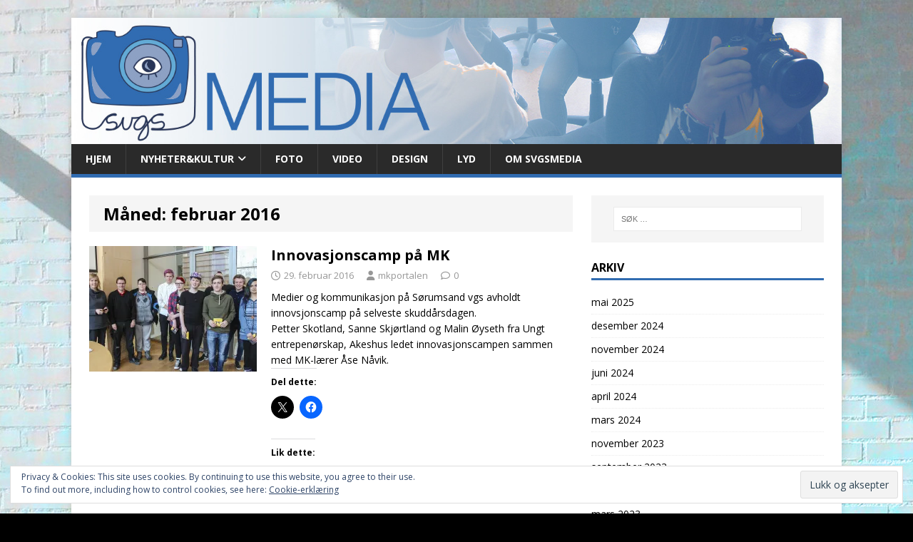

--- FILE ---
content_type: text/html; charset=UTF-8
request_url: https://svgsmedia.no/2016/02/
body_size: 12301
content:
<!DOCTYPE html>
<html class="no-js" lang="nb-NO">
<head>
<meta charset="UTF-8">
<meta name="viewport" content="width=device-width, initial-scale=1.0">
<link rel="profile" href="http://gmpg.org/xfn/11" />
<title>februar 2016 &#8211; SVGSmedia</title>
<meta name='robots' content='max-image-preview:large' />
	<style>img:is([sizes="auto" i], [sizes^="auto," i]) { contain-intrinsic-size: 3000px 1500px }</style>
	<link rel='dns-prefetch' href='//secure.gravatar.com' />
<link rel='dns-prefetch' href='//stats.wp.com' />
<link rel='dns-prefetch' href='//fonts.googleapis.com' />
<link rel='dns-prefetch' href='//v0.wordpress.com' />
<link rel='dns-prefetch' href='//widgets.wp.com' />
<link rel='dns-prefetch' href='//s0.wp.com' />
<link rel='dns-prefetch' href='//0.gravatar.com' />
<link rel='dns-prefetch' href='//1.gravatar.com' />
<link rel='dns-prefetch' href='//2.gravatar.com' />
<link rel='preconnect' href='//i0.wp.com' />
<link rel='preconnect' href='//c0.wp.com' />
<link rel="alternate" type="application/rss+xml" title="SVGSmedia &raquo; strøm" href="https://svgsmedia.no/feed/" />
<link rel="alternate" type="application/rss+xml" title="SVGSmedia &raquo; kommentarstrøm" href="https://svgsmedia.no/comments/feed/" />

<style id='wp-emoji-styles-inline-css' type='text/css'>

	img.wp-smiley, img.emoji {
		display: inline !important;
		border: none !important;
		box-shadow: none !important;
		height: 1em !important;
		width: 1em !important;
		margin: 0 0.07em !important;
		vertical-align: -0.1em !important;
		background: none !important;
		padding: 0 !important;
	}
</style>
<link rel='stylesheet' id='wp-block-library-css' href='https://c0.wp.com/c/6.7.4/wp-includes/css/dist/block-library/style.min.css' type='text/css' media='all' />
<link rel='stylesheet' id='mediaelement-css' href='https://c0.wp.com/c/6.7.4/wp-includes/js/mediaelement/mediaelementplayer-legacy.min.css' type='text/css' media='all' />
<link rel='stylesheet' id='wp-mediaelement-css' href='https://c0.wp.com/c/6.7.4/wp-includes/js/mediaelement/wp-mediaelement.min.css' type='text/css' media='all' />
<style id='jetpack-sharing-buttons-style-inline-css' type='text/css'>
.jetpack-sharing-buttons__services-list{display:flex;flex-direction:row;flex-wrap:wrap;gap:0;list-style-type:none;margin:5px;padding:0}.jetpack-sharing-buttons__services-list.has-small-icon-size{font-size:12px}.jetpack-sharing-buttons__services-list.has-normal-icon-size{font-size:16px}.jetpack-sharing-buttons__services-list.has-large-icon-size{font-size:24px}.jetpack-sharing-buttons__services-list.has-huge-icon-size{font-size:36px}@media print{.jetpack-sharing-buttons__services-list{display:none!important}}.editor-styles-wrapper .wp-block-jetpack-sharing-buttons{gap:0;padding-inline-start:0}ul.jetpack-sharing-buttons__services-list.has-background{padding:1.25em 2.375em}
</style>
<style id='classic-theme-styles-inline-css' type='text/css'>
/*! This file is auto-generated */
.wp-block-button__link{color:#fff;background-color:#32373c;border-radius:9999px;box-shadow:none;text-decoration:none;padding:calc(.667em + 2px) calc(1.333em + 2px);font-size:1.125em}.wp-block-file__button{background:#32373c;color:#fff;text-decoration:none}
</style>
<style id='global-styles-inline-css' type='text/css'>
:root{--wp--preset--aspect-ratio--square: 1;--wp--preset--aspect-ratio--4-3: 4/3;--wp--preset--aspect-ratio--3-4: 3/4;--wp--preset--aspect-ratio--3-2: 3/2;--wp--preset--aspect-ratio--2-3: 2/3;--wp--preset--aspect-ratio--16-9: 16/9;--wp--preset--aspect-ratio--9-16: 9/16;--wp--preset--color--black: #000000;--wp--preset--color--cyan-bluish-gray: #abb8c3;--wp--preset--color--white: #ffffff;--wp--preset--color--pale-pink: #f78da7;--wp--preset--color--vivid-red: #cf2e2e;--wp--preset--color--luminous-vivid-orange: #ff6900;--wp--preset--color--luminous-vivid-amber: #fcb900;--wp--preset--color--light-green-cyan: #7bdcb5;--wp--preset--color--vivid-green-cyan: #00d084;--wp--preset--color--pale-cyan-blue: #8ed1fc;--wp--preset--color--vivid-cyan-blue: #0693e3;--wp--preset--color--vivid-purple: #9b51e0;--wp--preset--gradient--vivid-cyan-blue-to-vivid-purple: linear-gradient(135deg,rgba(6,147,227,1) 0%,rgb(155,81,224) 100%);--wp--preset--gradient--light-green-cyan-to-vivid-green-cyan: linear-gradient(135deg,rgb(122,220,180) 0%,rgb(0,208,130) 100%);--wp--preset--gradient--luminous-vivid-amber-to-luminous-vivid-orange: linear-gradient(135deg,rgba(252,185,0,1) 0%,rgba(255,105,0,1) 100%);--wp--preset--gradient--luminous-vivid-orange-to-vivid-red: linear-gradient(135deg,rgba(255,105,0,1) 0%,rgb(207,46,46) 100%);--wp--preset--gradient--very-light-gray-to-cyan-bluish-gray: linear-gradient(135deg,rgb(238,238,238) 0%,rgb(169,184,195) 100%);--wp--preset--gradient--cool-to-warm-spectrum: linear-gradient(135deg,rgb(74,234,220) 0%,rgb(151,120,209) 20%,rgb(207,42,186) 40%,rgb(238,44,130) 60%,rgb(251,105,98) 80%,rgb(254,248,76) 100%);--wp--preset--gradient--blush-light-purple: linear-gradient(135deg,rgb(255,206,236) 0%,rgb(152,150,240) 100%);--wp--preset--gradient--blush-bordeaux: linear-gradient(135deg,rgb(254,205,165) 0%,rgb(254,45,45) 50%,rgb(107,0,62) 100%);--wp--preset--gradient--luminous-dusk: linear-gradient(135deg,rgb(255,203,112) 0%,rgb(199,81,192) 50%,rgb(65,88,208) 100%);--wp--preset--gradient--pale-ocean: linear-gradient(135deg,rgb(255,245,203) 0%,rgb(182,227,212) 50%,rgb(51,167,181) 100%);--wp--preset--gradient--electric-grass: linear-gradient(135deg,rgb(202,248,128) 0%,rgb(113,206,126) 100%);--wp--preset--gradient--midnight: linear-gradient(135deg,rgb(2,3,129) 0%,rgb(40,116,252) 100%);--wp--preset--font-size--small: 13px;--wp--preset--font-size--medium: 20px;--wp--preset--font-size--large: 36px;--wp--preset--font-size--x-large: 42px;--wp--preset--spacing--20: 0.44rem;--wp--preset--spacing--30: 0.67rem;--wp--preset--spacing--40: 1rem;--wp--preset--spacing--50: 1.5rem;--wp--preset--spacing--60: 2.25rem;--wp--preset--spacing--70: 3.38rem;--wp--preset--spacing--80: 5.06rem;--wp--preset--shadow--natural: 6px 6px 9px rgba(0, 0, 0, 0.2);--wp--preset--shadow--deep: 12px 12px 50px rgba(0, 0, 0, 0.4);--wp--preset--shadow--sharp: 6px 6px 0px rgba(0, 0, 0, 0.2);--wp--preset--shadow--outlined: 6px 6px 0px -3px rgba(255, 255, 255, 1), 6px 6px rgba(0, 0, 0, 1);--wp--preset--shadow--crisp: 6px 6px 0px rgba(0, 0, 0, 1);}:where(.is-layout-flex){gap: 0.5em;}:where(.is-layout-grid){gap: 0.5em;}body .is-layout-flex{display: flex;}.is-layout-flex{flex-wrap: wrap;align-items: center;}.is-layout-flex > :is(*, div){margin: 0;}body .is-layout-grid{display: grid;}.is-layout-grid > :is(*, div){margin: 0;}:where(.wp-block-columns.is-layout-flex){gap: 2em;}:where(.wp-block-columns.is-layout-grid){gap: 2em;}:where(.wp-block-post-template.is-layout-flex){gap: 1.25em;}:where(.wp-block-post-template.is-layout-grid){gap: 1.25em;}.has-black-color{color: var(--wp--preset--color--black) !important;}.has-cyan-bluish-gray-color{color: var(--wp--preset--color--cyan-bluish-gray) !important;}.has-white-color{color: var(--wp--preset--color--white) !important;}.has-pale-pink-color{color: var(--wp--preset--color--pale-pink) !important;}.has-vivid-red-color{color: var(--wp--preset--color--vivid-red) !important;}.has-luminous-vivid-orange-color{color: var(--wp--preset--color--luminous-vivid-orange) !important;}.has-luminous-vivid-amber-color{color: var(--wp--preset--color--luminous-vivid-amber) !important;}.has-light-green-cyan-color{color: var(--wp--preset--color--light-green-cyan) !important;}.has-vivid-green-cyan-color{color: var(--wp--preset--color--vivid-green-cyan) !important;}.has-pale-cyan-blue-color{color: var(--wp--preset--color--pale-cyan-blue) !important;}.has-vivid-cyan-blue-color{color: var(--wp--preset--color--vivid-cyan-blue) !important;}.has-vivid-purple-color{color: var(--wp--preset--color--vivid-purple) !important;}.has-black-background-color{background-color: var(--wp--preset--color--black) !important;}.has-cyan-bluish-gray-background-color{background-color: var(--wp--preset--color--cyan-bluish-gray) !important;}.has-white-background-color{background-color: var(--wp--preset--color--white) !important;}.has-pale-pink-background-color{background-color: var(--wp--preset--color--pale-pink) !important;}.has-vivid-red-background-color{background-color: var(--wp--preset--color--vivid-red) !important;}.has-luminous-vivid-orange-background-color{background-color: var(--wp--preset--color--luminous-vivid-orange) !important;}.has-luminous-vivid-amber-background-color{background-color: var(--wp--preset--color--luminous-vivid-amber) !important;}.has-light-green-cyan-background-color{background-color: var(--wp--preset--color--light-green-cyan) !important;}.has-vivid-green-cyan-background-color{background-color: var(--wp--preset--color--vivid-green-cyan) !important;}.has-pale-cyan-blue-background-color{background-color: var(--wp--preset--color--pale-cyan-blue) !important;}.has-vivid-cyan-blue-background-color{background-color: var(--wp--preset--color--vivid-cyan-blue) !important;}.has-vivid-purple-background-color{background-color: var(--wp--preset--color--vivid-purple) !important;}.has-black-border-color{border-color: var(--wp--preset--color--black) !important;}.has-cyan-bluish-gray-border-color{border-color: var(--wp--preset--color--cyan-bluish-gray) !important;}.has-white-border-color{border-color: var(--wp--preset--color--white) !important;}.has-pale-pink-border-color{border-color: var(--wp--preset--color--pale-pink) !important;}.has-vivid-red-border-color{border-color: var(--wp--preset--color--vivid-red) !important;}.has-luminous-vivid-orange-border-color{border-color: var(--wp--preset--color--luminous-vivid-orange) !important;}.has-luminous-vivid-amber-border-color{border-color: var(--wp--preset--color--luminous-vivid-amber) !important;}.has-light-green-cyan-border-color{border-color: var(--wp--preset--color--light-green-cyan) !important;}.has-vivid-green-cyan-border-color{border-color: var(--wp--preset--color--vivid-green-cyan) !important;}.has-pale-cyan-blue-border-color{border-color: var(--wp--preset--color--pale-cyan-blue) !important;}.has-vivid-cyan-blue-border-color{border-color: var(--wp--preset--color--vivid-cyan-blue) !important;}.has-vivid-purple-border-color{border-color: var(--wp--preset--color--vivid-purple) !important;}.has-vivid-cyan-blue-to-vivid-purple-gradient-background{background: var(--wp--preset--gradient--vivid-cyan-blue-to-vivid-purple) !important;}.has-light-green-cyan-to-vivid-green-cyan-gradient-background{background: var(--wp--preset--gradient--light-green-cyan-to-vivid-green-cyan) !important;}.has-luminous-vivid-amber-to-luminous-vivid-orange-gradient-background{background: var(--wp--preset--gradient--luminous-vivid-amber-to-luminous-vivid-orange) !important;}.has-luminous-vivid-orange-to-vivid-red-gradient-background{background: var(--wp--preset--gradient--luminous-vivid-orange-to-vivid-red) !important;}.has-very-light-gray-to-cyan-bluish-gray-gradient-background{background: var(--wp--preset--gradient--very-light-gray-to-cyan-bluish-gray) !important;}.has-cool-to-warm-spectrum-gradient-background{background: var(--wp--preset--gradient--cool-to-warm-spectrum) !important;}.has-blush-light-purple-gradient-background{background: var(--wp--preset--gradient--blush-light-purple) !important;}.has-blush-bordeaux-gradient-background{background: var(--wp--preset--gradient--blush-bordeaux) !important;}.has-luminous-dusk-gradient-background{background: var(--wp--preset--gradient--luminous-dusk) !important;}.has-pale-ocean-gradient-background{background: var(--wp--preset--gradient--pale-ocean) !important;}.has-electric-grass-gradient-background{background: var(--wp--preset--gradient--electric-grass) !important;}.has-midnight-gradient-background{background: var(--wp--preset--gradient--midnight) !important;}.has-small-font-size{font-size: var(--wp--preset--font-size--small) !important;}.has-medium-font-size{font-size: var(--wp--preset--font-size--medium) !important;}.has-large-font-size{font-size: var(--wp--preset--font-size--large) !important;}.has-x-large-font-size{font-size: var(--wp--preset--font-size--x-large) !important;}
:where(.wp-block-post-template.is-layout-flex){gap: 1.25em;}:where(.wp-block-post-template.is-layout-grid){gap: 1.25em;}
:where(.wp-block-columns.is-layout-flex){gap: 2em;}:where(.wp-block-columns.is-layout-grid){gap: 2em;}
:root :where(.wp-block-pullquote){font-size: 1.5em;line-height: 1.6;}
</style>
<link rel='stylesheet' id='wpos-slick-style-css' href='https://svgsmedia.no/wp-content/plugins/wp-responsive-recent-post-slider/assets/css/slick.css?ver=3.6.4' type='text/css' media='all' />
<link rel='stylesheet' id='wppsac-public-style-css' href='https://svgsmedia.no/wp-content/plugins/wp-responsive-recent-post-slider/assets/css/recent-post-style.css?ver=3.6.4' type='text/css' media='all' />
<link rel='stylesheet' id='mh-google-fonts-css' href='https://fonts.googleapis.com/css?family=Open+Sans:400,400italic,700,600' type='text/css' media='all' />
<link rel='stylesheet' id='mh-magazine-lite-css' href='https://svgsmedia.no/wp-content/themes/svgsmedia/style.css?ver=2.10.0' type='text/css' media='all' />
<link rel='stylesheet' id='mh-font-awesome-css' href='https://svgsmedia.no/wp-content/themes/mh-magazine-lite/includes/font-awesome.min.css' type='text/css' media='all' />
<link rel='stylesheet' id='jetpack_likes-css' href='https://c0.wp.com/p/jetpack/14.6/modules/likes/style.css' type='text/css' media='all' />
<style id='akismet-widget-style-inline-css' type='text/css'>

			.a-stats {
				--akismet-color-mid-green: #357b49;
				--akismet-color-white: #fff;
				--akismet-color-light-grey: #f6f7f7;

				max-width: 350px;
				width: auto;
			}

			.a-stats * {
				all: unset;
				box-sizing: border-box;
			}

			.a-stats strong {
				font-weight: 600;
			}

			.a-stats a.a-stats__link,
			.a-stats a.a-stats__link:visited,
			.a-stats a.a-stats__link:active {
				background: var(--akismet-color-mid-green);
				border: none;
				box-shadow: none;
				border-radius: 8px;
				color: var(--akismet-color-white);
				cursor: pointer;
				display: block;
				font-family: -apple-system, BlinkMacSystemFont, 'Segoe UI', 'Roboto', 'Oxygen-Sans', 'Ubuntu', 'Cantarell', 'Helvetica Neue', sans-serif;
				font-weight: 500;
				padding: 12px;
				text-align: center;
				text-decoration: none;
				transition: all 0.2s ease;
			}

			/* Extra specificity to deal with TwentyTwentyOne focus style */
			.widget .a-stats a.a-stats__link:focus {
				background: var(--akismet-color-mid-green);
				color: var(--akismet-color-white);
				text-decoration: none;
			}

			.a-stats a.a-stats__link:hover {
				filter: brightness(110%);
				box-shadow: 0 4px 12px rgba(0, 0, 0, 0.06), 0 0 2px rgba(0, 0, 0, 0.16);
			}

			.a-stats .count {
				color: var(--akismet-color-white);
				display: block;
				font-size: 1.5em;
				line-height: 1.4;
				padding: 0 13px;
				white-space: nowrap;
			}
		
</style>
<style id='jetpack_facebook_likebox-inline-css' type='text/css'>
.widget_facebook_likebox {
	overflow: hidden;
}

</style>
<link rel='stylesheet' id='sharedaddy-css' href='https://c0.wp.com/p/jetpack/14.6/modules/sharedaddy/sharing.css' type='text/css' media='all' />
<link rel='stylesheet' id='social-logos-css' href='https://c0.wp.com/p/jetpack/14.6/_inc/social-logos/social-logos.min.css' type='text/css' media='all' />
<script data-jetpack-boost="ignore" type="text/javascript" src="https://c0.wp.com/c/6.7.4/wp-includes/js/jquery/jquery.min.js" id="jquery-core-js"></script>



<link rel="https://api.w.org/" href="https://svgsmedia.no/wp-json/" /><link rel="EditURI" type="application/rsd+xml" title="RSD" href="https://svgsmedia.no/xmlrpc.php?rsd" />
<meta name="generator" content="WordPress 6.7.4" />
	<style>img#wpstats{display:none}</style>
		<!--[if lt IE 9]>
<script data-jetpack-boost="ignore" src="https://svgsmedia.no/wp-content/themes/mh-magazine-lite/js/css3-mediaqueries.js"></script>
<![endif]-->
<style>
.milestone-widget {
	--milestone-text-color: #333333;
	--milestone-bg-color: #ffffff;
	--milestone-border-color:#cccccc;
}
</style>
		<style type="text/css" id="custom-background-css">
body.custom-background { background-color: #000000; background-image: url("https://svgsmedia.no/wp-content/uploads/2015/11/bakgrunn_1800px.jpg"); background-position: left top; background-size: auto; background-repeat: no-repeat; background-attachment: scroll; }
</style>
	
<!-- Jetpack Open Graph Tags -->
<meta property="og:type" content="website" />
<meta property="og:title" content="februar 2016 &#8211; SVGSmedia" />
<meta property="og:site_name" content="SVGSmedia" />
<meta property="og:image" content="https://i0.wp.com/svgsmedia.no/wp-content/uploads/2015/11/cropped-svgs-nettverksidentitet_520x520px1.png?fit=512%2C512&#038;ssl=1" />
<meta property="og:image:width" content="512" />
<meta property="og:image:height" content="512" />
<meta property="og:image:alt" content="" />
<meta property="og:locale" content="nb_NO" />

<!-- End Jetpack Open Graph Tags -->
<link rel="icon" href="https://i0.wp.com/svgsmedia.no/wp-content/uploads/2015/11/cropped-svgs-nettverksidentitet_520x520px1.png?fit=32%2C32&#038;ssl=1" sizes="32x32" />
<link rel="icon" href="https://i0.wp.com/svgsmedia.no/wp-content/uploads/2015/11/cropped-svgs-nettverksidentitet_520x520px1.png?fit=192%2C192&#038;ssl=1" sizes="192x192" />
<link rel="apple-touch-icon" href="https://i0.wp.com/svgsmedia.no/wp-content/uploads/2015/11/cropped-svgs-nettverksidentitet_520x520px1.png?fit=180%2C180&#038;ssl=1" />
<meta name="msapplication-TileImage" content="https://i0.wp.com/svgsmedia.no/wp-content/uploads/2015/11/cropped-svgs-nettverksidentitet_520x520px1.png?fit=270%2C270&#038;ssl=1" />
		<style type="text/css" id="wp-custom-css">
			/*
Velkommen til tilpasset CSS!

For å lære hvordan dette virker, se http://wp.me/PEmnE-Bt
*/		</style>
		</head>
<body id="mh-mobile" class="archive date custom-background mh-right-sb" itemscope="itemscope" itemtype="https://schema.org/WebPage">
<div class="mh-container mh-container-outer">
<div class="mh-header-mobile-nav mh-clearfix"></div>
<header class="mh-header" itemscope="itemscope" itemtype="https://schema.org/WPHeader">
	<div class="mh-container mh-container-inner mh-row mh-clearfix">
		<div class="mh-custom-header mh-clearfix">
<a class="mh-header-image-link" href="https://svgsmedia.no/" title="SVGSmedia" rel="home">
<img class="mh-header-image" src="https://svgsmedia.no/wp-content/uploads/2015/11/cropped-header4.jpg" height="236" width="1444" alt="SVGSmedia" />
</a>
</div>
	</div>
	<div class="mh-main-nav-wrap">
		<nav class="mh-navigation mh-main-nav mh-container mh-container-inner mh-clearfix" itemscope="itemscope" itemtype="https://schema.org/SiteNavigationElement">
			<div class="menu-meny-1-container"><ul id="menu-meny-1" class="menu"><li id="menu-item-141" class="menu-item menu-item-type-post_type menu-item-object-page menu-item-home menu-item-141"><a href="https://svgsmedia.no/">Hjem</a></li>
<li id="menu-item-147" class="menu-item menu-item-type-taxonomy menu-item-object-category menu-item-has-children menu-item-147"><a href="https://svgsmedia.no/category/nyheterkultur/">nyheter&amp;kultur</a>
<ul class="sub-menu">
	<li id="menu-item-137" class="menu-item menu-item-type-taxonomy menu-item-object-category menu-item-137"><a href="https://svgsmedia.no/category/journalistikk/">Journalistikk</a></li>
</ul>
</li>
<li id="menu-item-135" class="menu-item menu-item-type-taxonomy menu-item-object-category menu-item-135"><a href="https://svgsmedia.no/category/foto/">Foto</a></li>
<li id="menu-item-140" class="menu-item menu-item-type-taxonomy menu-item-object-category menu-item-140"><a href="https://svgsmedia.no/category/video/">Video</a></li>
<li id="menu-item-146" class="menu-item menu-item-type-taxonomy menu-item-object-category menu-item-146"><a href="https://svgsmedia.no/category/design/">Design</a></li>
<li id="menu-item-4046" class="menu-item menu-item-type-taxonomy menu-item-object-category menu-item-4046"><a href="https://svgsmedia.no/category/lyd/">Lyd</a></li>
<li id="menu-item-201" class="menu-item menu-item-type-post_type menu-item-object-page menu-item-201"><a href="https://svgsmedia.no/om-svgsmedia/">Om SVGSmedia</a></li>
</ul></div>		</nav>
	</div>
</header><div class="mh-wrapper mh-clearfix">
	<div id="main-content" class="mh-loop mh-content" role="main">			<header class="page-header"><h1 class="page-title">Måned: <span>februar 2016</span></h1>			</header><article class="mh-loop-item mh-clearfix post-382 post type-post status-publish format-standard has-post-thumbnail hentry category-journalistikk category-nyheter category-nyheterkultur tag-innovasjon tag-kreativitet tag-ungt-entrepenorskap tag-utvikling">
	<figure class="mh-loop-thumb">
		<a href="https://svgsmedia.no/innovasjonscamp-pa-mk/"><img width="235" height="176" src="https://i0.wp.com/svgsmedia.no/wp-content/uploads/2016/02/vinnere.jpg?resize=235%2C176&amp;ssl=1" class="attachment-mh-magazine-lite-medium size-mh-magazine-lite-medium wp-post-image" alt="innovasjonscamp mk sørumsand vgs" decoding="async" srcset="https://i0.wp.com/svgsmedia.no/wp-content/uploads/2016/02/vinnere.jpg?resize=235%2C176&amp;ssl=1 235w, https://i0.wp.com/svgsmedia.no/wp-content/uploads/2016/02/vinnere.jpg?resize=80%2C60&amp;ssl=1 80w, https://i0.wp.com/svgsmedia.no/wp-content/uploads/2016/02/vinnere.jpg?zoom=2&amp;resize=235%2C176&amp;ssl=1 470w, https://i0.wp.com/svgsmedia.no/wp-content/uploads/2016/02/vinnere.jpg?zoom=3&amp;resize=235%2C176&amp;ssl=1 705w" sizes="(max-width: 235px) 100vw, 235px" data-attachment-id="392" data-permalink="https://svgsmedia.no/innovasjonscamp-pa-mk/vinnere/" data-orig-file="https://i0.wp.com/svgsmedia.no/wp-content/uploads/2016/02/vinnere.jpg?fit=1600%2C1045&amp;ssl=1" data-orig-size="1600,1045" data-comments-opened="1" data-image-meta="{&quot;aperture&quot;:&quot;0&quot;,&quot;credit&quot;:&quot;&quot;,&quot;camera&quot;:&quot;&quot;,&quot;caption&quot;:&quot;&quot;,&quot;created_timestamp&quot;:&quot;0&quot;,&quot;copyright&quot;:&quot;&quot;,&quot;focal_length&quot;:&quot;0&quot;,&quot;iso&quot;:&quot;0&quot;,&quot;shutter_speed&quot;:&quot;0&quot;,&quot;title&quot;:&quot;&quot;,&quot;orientation&quot;:&quot;0&quot;}" data-image-title="innovasjonscamp sørumsand vgs vinnere" data-image-description="" data-image-caption="&lt;p&gt;Vinnerne av innovasjonscampen&lt;/p&gt;
" data-medium-file="https://i0.wp.com/svgsmedia.no/wp-content/uploads/2016/02/vinnere.jpg?fit=300%2C196&amp;ssl=1" data-large-file="https://i0.wp.com/svgsmedia.no/wp-content/uploads/2016/02/vinnere.jpg?fit=678%2C443&amp;ssl=1" />		</a>
	</figure>
	<div class="mh-loop-content mh-clearfix">
		<header class="mh-loop-header">
			<h3 class="entry-title mh-loop-title">
				<a href="https://svgsmedia.no/innovasjonscamp-pa-mk/" rel="bookmark">
					Innovasjonscamp på MK				</a>
			</h3>
			<div class="mh-meta mh-loop-meta">
				<span class="mh-meta-date updated"><i class="far fa-clock"></i>29. februar 2016</span>
<span class="mh-meta-author author vcard"><i class="fa fa-user"></i><a class="fn" href="https://svgsmedia.no/author/mkportalen/">mkportalen</a></span>
<span class="mh-meta-comments"><i class="far fa-comment"></i><a class="mh-comment-count-link" href="https://svgsmedia.no/innovasjonscamp-pa-mk/#mh-comments">0</a></span>
			</div>
		</header>
		<div class="mh-loop-excerpt">
			<div class="mh-excerpt"><p>Medier og kommunikasjon på Sørumsand vgs avholdt innovsjonscamp på selveste skuddårsdagen.</p>
<p>Petter Skotland, Sanne Skjørtland og Malin Øyseth fra Ungt entrepenørskap, Akeshus ledet innovasjonscampen sammen med MK-lærer Åse Nåvik.</p>
</div><div class="sharedaddy sd-sharing-enabled"><div class="robots-nocontent sd-block sd-social sd-social-icon sd-sharing"><h3 class="sd-title">Del dette:</h3><div class="sd-content"><ul><li class="share-twitter"><a rel="nofollow noopener noreferrer"
				data-shared="sharing-twitter-382"
				class="share-twitter sd-button share-icon no-text"
				href="https://svgsmedia.no/innovasjonscamp-pa-mk/?share=twitter"
				target="_blank"
				aria-labelledby="sharing-twitter-382"
				>
				<span id="sharing-twitter-382" hidden>Klikk for å dele på X(åpnes i en ny fane)</span>
				<span>X</span>
			</a></li><li class="share-facebook"><a rel="nofollow noopener noreferrer"
				data-shared="sharing-facebook-382"
				class="share-facebook sd-button share-icon no-text"
				href="https://svgsmedia.no/innovasjonscamp-pa-mk/?share=facebook"
				target="_blank"
				aria-labelledby="sharing-facebook-382"
				>
				<span id="sharing-facebook-382" hidden>Klikk for å dele på Facebook(åpnes i en ny fane)</span>
				<span>Facebook</span>
			</a></li><li class="share-end"></li></ul></div></div></div><div class='sharedaddy sd-block sd-like jetpack-likes-widget-wrapper jetpack-likes-widget-unloaded' id='like-post-wrapper-100790715-382-696c73151203d' data-src='https://widgets.wp.com/likes/?ver=14.6#blog_id=100790715&amp;post_id=382&amp;origin=svgsmedia.no&amp;obj_id=100790715-382-696c73151203d' data-name='like-post-frame-100790715-382-696c73151203d' data-title='Lik eller gjenblogg'><h3 class="sd-title">Lik dette:</h3><div class='likes-widget-placeholder post-likes-widget-placeholder' style='height: 55px;'><span class='button'><span>Lik</span></span> <span class="loading">Laster inn...</span></div><span class='sd-text-color'></span><a class='sd-link-color'></a></div>		</div>
	</div>
</article><article class="mh-loop-item mh-clearfix post-355 post type-post status-publish format-standard has-post-thumbnail hentry category-journalistikk category-nyheter category-nyheterkultur tag-fotografi tag-nyheter tag-utdanningsvalg">
	<figure class="mh-loop-thumb">
		<a href="https://svgsmedia.no/verdens-storste-heisekran/"><img width="235" height="176" src="https://i0.wp.com/svgsmedia.no/wp-content/uploads/2016/02/KristineLind-avis.jpg?resize=235%2C176&amp;ssl=1" class="attachment-mh-magazine-lite-medium size-mh-magazine-lite-medium wp-post-image" alt="foto utdanningsvalg medier og kommunikasjon" decoding="async" srcset="https://i0.wp.com/svgsmedia.no/wp-content/uploads/2016/02/KristineLind-avis.jpg?resize=235%2C176&amp;ssl=1 235w, https://i0.wp.com/svgsmedia.no/wp-content/uploads/2016/02/KristineLind-avis.jpg?resize=80%2C60&amp;ssl=1 80w, https://i0.wp.com/svgsmedia.no/wp-content/uploads/2016/02/KristineLind-avis.jpg?zoom=2&amp;resize=235%2C176&amp;ssl=1 470w, https://i0.wp.com/svgsmedia.no/wp-content/uploads/2016/02/KristineLind-avis.jpg?zoom=3&amp;resize=235%2C176&amp;ssl=1 705w" sizes="(max-width: 235px) 100vw, 235px" data-attachment-id="366" data-permalink="https://svgsmedia.no/verdens-storste-heisekran/kristinelind-avis/" data-orig-file="https://i0.wp.com/svgsmedia.no/wp-content/uploads/2016/02/KristineLind-avis.jpg?fit=1600%2C1600&amp;ssl=1" data-orig-size="1600,1600" data-comments-opened="1" data-image-meta="{&quot;aperture&quot;:&quot;0&quot;,&quot;credit&quot;:&quot;&quot;,&quot;camera&quot;:&quot;&quot;,&quot;caption&quot;:&quot;&quot;,&quot;created_timestamp&quot;:&quot;0&quot;,&quot;copyright&quot;:&quot;&quot;,&quot;focal_length&quot;:&quot;0&quot;,&quot;iso&quot;:&quot;0&quot;,&quot;shutter_speed&quot;:&quot;0&quot;,&quot;title&quot;:&quot;&quot;,&quot;orientation&quot;:&quot;0&quot;}" data-image-title="avis foto mk sørumsand" data-image-description="" data-image-caption="&lt;p&gt;Foto: Kristine Lind&lt;/p&gt;
" data-medium-file="https://i0.wp.com/svgsmedia.no/wp-content/uploads/2016/02/KristineLind-avis.jpg?fit=300%2C300&amp;ssl=1" data-large-file="https://i0.wp.com/svgsmedia.no/wp-content/uploads/2016/02/KristineLind-avis.jpg?fit=678%2C678&amp;ssl=1" />		</a>
	</figure>
	<div class="mh-loop-content mh-clearfix">
		<header class="mh-loop-header">
			<h3 class="entry-title mh-loop-title">
				<a href="https://svgsmedia.no/verdens-storste-heisekran/" rel="bookmark">
					Verdens største heisekran?				</a>
			</h3>
			<div class="mh-meta mh-loop-meta">
				<span class="mh-meta-date updated"><i class="far fa-clock"></i>16. februar 2016</span>
<span class="mh-meta-author author vcard"><i class="fa fa-user"></i><a class="fn" href="https://svgsmedia.no/author/mkportalen/">mkportalen</a></span>
<span class="mh-meta-comments"><i class="far fa-comment"></i><a class="mh-comment-count-link" href="https://svgsmedia.no/verdens-storste-heisekran/#mh-comments">0</a></span>
			</div>
		</header>
		<div class="mh-loop-excerpt">
			<div class="mh-excerpt"><p>Medier og kommunikasjon på Sørumsand vgs har igjen hatt besøk av niendeklassinger ved Bingsfoss, Melvold og Østersund. Oppdraget var å lage en illustrasjon til en nyhetssak. Elevene har vært ute og fotografert heisekraner.</p>
</div><div class="sharedaddy sd-sharing-enabled"><div class="robots-nocontent sd-block sd-social sd-social-icon sd-sharing"><h3 class="sd-title">Del dette:</h3><div class="sd-content"><ul><li class="share-twitter"><a rel="nofollow noopener noreferrer"
				data-shared="sharing-twitter-355"
				class="share-twitter sd-button share-icon no-text"
				href="https://svgsmedia.no/verdens-storste-heisekran/?share=twitter"
				target="_blank"
				aria-labelledby="sharing-twitter-355"
				>
				<span id="sharing-twitter-355" hidden>Klikk for å dele på X(åpnes i en ny fane)</span>
				<span>X</span>
			</a></li><li class="share-facebook"><a rel="nofollow noopener noreferrer"
				data-shared="sharing-facebook-355"
				class="share-facebook sd-button share-icon no-text"
				href="https://svgsmedia.no/verdens-storste-heisekran/?share=facebook"
				target="_blank"
				aria-labelledby="sharing-facebook-355"
				>
				<span id="sharing-facebook-355" hidden>Klikk for å dele på Facebook(åpnes i en ny fane)</span>
				<span>Facebook</span>
			</a></li><li class="share-end"></li></ul></div></div></div><div class='sharedaddy sd-block sd-like jetpack-likes-widget-wrapper jetpack-likes-widget-unloaded' id='like-post-wrapper-100790715-355-696c73151305c' data-src='https://widgets.wp.com/likes/?ver=14.6#blog_id=100790715&amp;post_id=355&amp;origin=svgsmedia.no&amp;obj_id=100790715-355-696c73151305c' data-name='like-post-frame-100790715-355-696c73151305c' data-title='Lik eller gjenblogg'><h3 class="sd-title">Lik dette:</h3><div class='likes-widget-placeholder post-likes-widget-placeholder' style='height: 55px;'><span class='button'><span>Lik</span></span> <span class="loading">Laster inn...</span></div><span class='sd-text-color'></span><a class='sd-link-color'></a></div>		</div>
	</div>
</article><article class="mh-loop-item mh-clearfix post-321 post type-post status-publish format-standard has-post-thumbnail hentry category-journalistikk category-nyheter category-nyheterkultur tag-foto tag-illustrasjon tag-utdanningsvalg">
	<figure class="mh-loop-thumb">
		<a href="https://svgsmedia.no/skidagen-pa-sorumsand-vgs-smeltet/"><img width="235" height="176" src="https://i0.wp.com/svgsmedia.no/wp-content/uploads/2016/02/JulianMartensMeyer_Avis.jpg?resize=235%2C176&amp;ssl=1" class="attachment-mh-magazine-lite-medium size-mh-magazine-lite-medium wp-post-image" alt="foto illustrasjon avis utdanningsvalg sørumsandvgs" decoding="async" srcset="https://i0.wp.com/svgsmedia.no/wp-content/uploads/2016/02/JulianMartensMeyer_Avis.jpg?resize=235%2C176&amp;ssl=1 235w, https://i0.wp.com/svgsmedia.no/wp-content/uploads/2016/02/JulianMartensMeyer_Avis.jpg?resize=80%2C60&amp;ssl=1 80w, https://i0.wp.com/svgsmedia.no/wp-content/uploads/2016/02/JulianMartensMeyer_Avis.jpg?zoom=2&amp;resize=235%2C176&amp;ssl=1 470w, https://i0.wp.com/svgsmedia.no/wp-content/uploads/2016/02/JulianMartensMeyer_Avis.jpg?zoom=3&amp;resize=235%2C176&amp;ssl=1 705w" sizes="(max-width: 235px) 100vw, 235px" data-attachment-id="328" data-permalink="https://svgsmedia.no/skidagen-pa-sorumsand-vgs-smeltet/julianmartensmeyer_avis/" data-orig-file="https://i0.wp.com/svgsmedia.no/wp-content/uploads/2016/02/JulianMartensMeyer_Avis.jpg?fit=1600%2C1600&amp;ssl=1" data-orig-size="1600,1600" data-comments-opened="1" data-image-meta="{&quot;aperture&quot;:&quot;0&quot;,&quot;credit&quot;:&quot;&quot;,&quot;camera&quot;:&quot;&quot;,&quot;caption&quot;:&quot;&quot;,&quot;created_timestamp&quot;:&quot;1453999243&quot;,&quot;copyright&quot;:&quot;&quot;,&quot;focal_length&quot;:&quot;0&quot;,&quot;iso&quot;:&quot;0&quot;,&quot;shutter_speed&quot;:&quot;0&quot;,&quot;title&quot;:&quot;&quot;,&quot;orientation&quot;:&quot;0&quot;}" data-image-title="illustrasjon avis utdanningsvalg sørumsandvgs" data-image-description="" data-image-caption="&lt;p&gt;Foto: Julian Martens Meyer&lt;/p&gt;
" data-medium-file="https://i0.wp.com/svgsmedia.no/wp-content/uploads/2016/02/JulianMartensMeyer_Avis.jpg?fit=300%2C300&amp;ssl=1" data-large-file="https://i0.wp.com/svgsmedia.no/wp-content/uploads/2016/02/JulianMartensMeyer_Avis.jpg?fit=678%2C678&amp;ssl=1" />		</a>
	</figure>
	<div class="mh-loop-content mh-clearfix">
		<header class="mh-loop-header">
			<h3 class="entry-title mh-loop-title">
				<a href="https://svgsmedia.no/skidagen-pa-sorumsand-vgs-smeltet/" rel="bookmark">
					Skidagen på Sørumsand vgs smeltet!				</a>
			</h3>
			<div class="mh-meta mh-loop-meta">
				<span class="mh-meta-date updated"><i class="far fa-clock"></i>8. februar 2016</span>
<span class="mh-meta-author author vcard"><i class="fa fa-user"></i><a class="fn" href="https://svgsmedia.no/author/mkportalen/">mkportalen</a></span>
<span class="mh-meta-comments"><i class="far fa-comment"></i><a class="mh-comment-count-link" href="https://svgsmedia.no/skidagen-pa-sorumsand-vgs-smeltet/#mh-comments">0</a></span>
			</div>
		</header>
		<div class="mh-loop-excerpt">
			<div class="mh-excerpt"><p>Niendeklassinger ved Bingsfoss, Melvold og Østersund har vært på utdanningsvalg på Sørumsand vgs. Oppdraget var å lage en illustrasjon til en nyhetssak. Elevene har vært ute med kamera og fotografert snøsmeltingen.</p>
</div><div class="sharedaddy sd-sharing-enabled"><div class="robots-nocontent sd-block sd-social sd-social-icon sd-sharing"><h3 class="sd-title">Del dette:</h3><div class="sd-content"><ul><li class="share-twitter"><a rel="nofollow noopener noreferrer"
				data-shared="sharing-twitter-321"
				class="share-twitter sd-button share-icon no-text"
				href="https://svgsmedia.no/skidagen-pa-sorumsand-vgs-smeltet/?share=twitter"
				target="_blank"
				aria-labelledby="sharing-twitter-321"
				>
				<span id="sharing-twitter-321" hidden>Klikk for å dele på X(åpnes i en ny fane)</span>
				<span>X</span>
			</a></li><li class="share-facebook"><a rel="nofollow noopener noreferrer"
				data-shared="sharing-facebook-321"
				class="share-facebook sd-button share-icon no-text"
				href="https://svgsmedia.no/skidagen-pa-sorumsand-vgs-smeltet/?share=facebook"
				target="_blank"
				aria-labelledby="sharing-facebook-321"
				>
				<span id="sharing-facebook-321" hidden>Klikk for å dele på Facebook(åpnes i en ny fane)</span>
				<span>Facebook</span>
			</a></li><li class="share-end"></li></ul></div></div></div><div class='sharedaddy sd-block sd-like jetpack-likes-widget-wrapper jetpack-likes-widget-unloaded' id='like-post-wrapper-100790715-321-696c731513f26' data-src='https://widgets.wp.com/likes/?ver=14.6#blog_id=100790715&amp;post_id=321&amp;origin=svgsmedia.no&amp;obj_id=100790715-321-696c731513f26' data-name='like-post-frame-100790715-321-696c731513f26' data-title='Lik eller gjenblogg'><h3 class="sd-title">Lik dette:</h3><div class='likes-widget-placeholder post-likes-widget-placeholder' style='height: 55px;'><span class='button'><span>Lik</span></span> <span class="loading">Laster inn...</span></div><span class='sd-text-color'></span><a class='sd-link-color'></a></div>		</div>
	</div>
</article><article class="mh-loop-item mh-clearfix post-315 post type-post status-publish format-standard has-post-thumbnail hentry category-journalistikk category-nyheter category-nyheterkultur tag-mksorumsand tag-utdanningsvalg">
	<figure class="mh-loop-thumb">
		<a href="https://svgsmedia.no/hvordan-er-det-pa-sorumsand-vgs/"><img width="235" height="176" src="https://i0.wp.com/svgsmedia.no/wp-content/uploads/2016/02/kantina.jpg?resize=235%2C176&amp;ssl=1" class="attachment-mh-magazine-lite-medium size-mh-magazine-lite-medium wp-post-image" alt="kantina sørumsand vgs" decoding="async" loading="lazy" srcset="https://i0.wp.com/svgsmedia.no/wp-content/uploads/2016/02/kantina.jpg?w=1024&amp;ssl=1 1024w, https://i0.wp.com/svgsmedia.no/wp-content/uploads/2016/02/kantina.jpg?resize=300%2C225&amp;ssl=1 300w, https://i0.wp.com/svgsmedia.no/wp-content/uploads/2016/02/kantina.jpg?resize=768%2C576&amp;ssl=1 768w, https://i0.wp.com/svgsmedia.no/wp-content/uploads/2016/02/kantina.jpg?resize=235%2C176&amp;ssl=1 235w, https://i0.wp.com/svgsmedia.no/wp-content/uploads/2016/02/kantina.jpg?resize=80%2C60&amp;ssl=1 80w" sizes="auto, (max-width: 235px) 100vw, 235px" data-attachment-id="316" data-permalink="https://svgsmedia.no/hvordan-er-det-pa-sorumsand-vgs/kantina/" data-orig-file="https://i0.wp.com/svgsmedia.no/wp-content/uploads/2016/02/kantina.jpg?fit=1024%2C768&amp;ssl=1" data-orig-size="1024,768" data-comments-opened="1" data-image-meta="{&quot;aperture&quot;:&quot;0&quot;,&quot;credit&quot;:&quot;&quot;,&quot;camera&quot;:&quot;&quot;,&quot;caption&quot;:&quot;&quot;,&quot;created_timestamp&quot;:&quot;0&quot;,&quot;copyright&quot;:&quot;&quot;,&quot;focal_length&quot;:&quot;0&quot;,&quot;iso&quot;:&quot;0&quot;,&quot;shutter_speed&quot;:&quot;0&quot;,&quot;title&quot;:&quot;&quot;,&quot;orientation&quot;:&quot;0&quot;}" data-image-title="kantina sørumsand vgs" data-image-description="" data-image-caption="&lt;p&gt;Kantina på Sørumsand vgs&lt;/p&gt;
" data-medium-file="https://i0.wp.com/svgsmedia.no/wp-content/uploads/2016/02/kantina.jpg?fit=300%2C225&amp;ssl=1" data-large-file="https://i0.wp.com/svgsmedia.no/wp-content/uploads/2016/02/kantina.jpg?fit=678%2C509&amp;ssl=1" />		</a>
	</figure>
	<div class="mh-loop-content mh-clearfix">
		<header class="mh-loop-header">
			<h3 class="entry-title mh-loop-title">
				<a href="https://svgsmedia.no/hvordan-er-det-pa-sorumsand-vgs/" rel="bookmark">
					Hvordan er det på Sørumsand vgs?				</a>
			</h3>
			<div class="mh-meta mh-loop-meta">
				<span class="mh-meta-date updated"><i class="far fa-clock"></i>4. februar 2016</span>
<span class="mh-meta-author author vcard"><i class="fa fa-user"></i><a class="fn" href="https://svgsmedia.no/author/mkportalen/">mkportalen</a></span>
<span class="mh-meta-comments"><i class="far fa-comment"></i><a class="mh-comment-count-link" href="https://svgsmedia.no/hvordan-er-det-pa-sorumsand-vgs/#mh-comments">0</a></span>
			</div>
		</header>
		<div class="mh-loop-excerpt">
			<div class="mh-excerpt"><p>Vi snakket med eleven Jørgen Bårli på Sørumsand videregående om hvordan elevene oppfatter skolen, og vi har beskrevet hvordan vårt første møte med skolen var.</p>
</div><div class="sharedaddy sd-sharing-enabled"><div class="robots-nocontent sd-block sd-social sd-social-icon sd-sharing"><h3 class="sd-title">Del dette:</h3><div class="sd-content"><ul><li class="share-twitter"><a rel="nofollow noopener noreferrer"
				data-shared="sharing-twitter-315"
				class="share-twitter sd-button share-icon no-text"
				href="https://svgsmedia.no/hvordan-er-det-pa-sorumsand-vgs/?share=twitter"
				target="_blank"
				aria-labelledby="sharing-twitter-315"
				>
				<span id="sharing-twitter-315" hidden>Klikk for å dele på X(åpnes i en ny fane)</span>
				<span>X</span>
			</a></li><li class="share-facebook"><a rel="nofollow noopener noreferrer"
				data-shared="sharing-facebook-315"
				class="share-facebook sd-button share-icon no-text"
				href="https://svgsmedia.no/hvordan-er-det-pa-sorumsand-vgs/?share=facebook"
				target="_blank"
				aria-labelledby="sharing-facebook-315"
				>
				<span id="sharing-facebook-315" hidden>Klikk for å dele på Facebook(åpnes i en ny fane)</span>
				<span>Facebook</span>
			</a></li><li class="share-end"></li></ul></div></div></div><div class='sharedaddy sd-block sd-like jetpack-likes-widget-wrapper jetpack-likes-widget-unloaded' id='like-post-wrapper-100790715-315-696c731515105' data-src='https://widgets.wp.com/likes/?ver=14.6#blog_id=100790715&amp;post_id=315&amp;origin=svgsmedia.no&amp;obj_id=100790715-315-696c731515105' data-name='like-post-frame-100790715-315-696c731515105' data-title='Lik eller gjenblogg'><h3 class="sd-title">Lik dette:</h3><div class='likes-widget-placeholder post-likes-widget-placeholder' style='height: 55px;'><span class='button'><span>Lik</span></span> <span class="loading">Laster inn...</span></div><span class='sd-text-color'></span><a class='sd-link-color'></a></div>		</div>
	</div>
</article>	</div>
	<aside class="mh-widget-col-1 mh-sidebar" itemscope="itemscope" itemtype="https://schema.org/WPSideBar"><div id="search-2" class="mh-widget widget_search"><form role="search" method="get" class="search-form" action="https://svgsmedia.no/">
				<label>
					<span class="screen-reader-text">Søk etter:</span>
					<input type="search" class="search-field" placeholder="Søk &hellip;" value="" name="s" />
				</label>
				<input type="submit" class="search-submit" value="Søk" />
			</form></div><div id="archives-2" class="mh-widget widget_archive"><h4 class="mh-widget-title"><span class="mh-widget-title-inner">Arkiv</span></h4>
			<ul>
					<li><a href='https://svgsmedia.no/2025/05/'>mai 2025</a></li>
	<li><a href='https://svgsmedia.no/2024/12/'>desember 2024</a></li>
	<li><a href='https://svgsmedia.no/2024/11/'>november 2024</a></li>
	<li><a href='https://svgsmedia.no/2024/06/'>juni 2024</a></li>
	<li><a href='https://svgsmedia.no/2024/04/'>april 2024</a></li>
	<li><a href='https://svgsmedia.no/2024/03/'>mars 2024</a></li>
	<li><a href='https://svgsmedia.no/2023/11/'>november 2023</a></li>
	<li><a href='https://svgsmedia.no/2023/09/'>september 2023</a></li>
	<li><a href='https://svgsmedia.no/2023/04/'>april 2023</a></li>
	<li><a href='https://svgsmedia.no/2023/03/'>mars 2023</a></li>
	<li><a href='https://svgsmedia.no/2023/01/'>januar 2023</a></li>
	<li><a href='https://svgsmedia.no/2022/12/'>desember 2022</a></li>
	<li><a href='https://svgsmedia.no/2022/11/'>november 2022</a></li>
	<li><a href='https://svgsmedia.no/2022/08/'>august 2022</a></li>
	<li><a href='https://svgsmedia.no/2022/06/'>juni 2022</a></li>
	<li><a href='https://svgsmedia.no/2022/04/'>april 2022</a></li>
	<li><a href='https://svgsmedia.no/2022/03/'>mars 2022</a></li>
	<li><a href='https://svgsmedia.no/2022/02/'>februar 2022</a></li>
	<li><a href='https://svgsmedia.no/2022/01/'>januar 2022</a></li>
	<li><a href='https://svgsmedia.no/2021/11/'>november 2021</a></li>
	<li><a href='https://svgsmedia.no/2021/10/'>oktober 2021</a></li>
	<li><a href='https://svgsmedia.no/2021/09/'>september 2021</a></li>
	<li><a href='https://svgsmedia.no/2021/06/'>juni 2021</a></li>
	<li><a href='https://svgsmedia.no/2021/05/'>mai 2021</a></li>
	<li><a href='https://svgsmedia.no/2021/03/'>mars 2021</a></li>
	<li><a href='https://svgsmedia.no/2021/02/'>februar 2021</a></li>
	<li><a href='https://svgsmedia.no/2020/12/'>desember 2020</a></li>
	<li><a href='https://svgsmedia.no/2020/08/'>august 2020</a></li>
	<li><a href='https://svgsmedia.no/2020/06/'>juni 2020</a></li>
	<li><a href='https://svgsmedia.no/2020/05/'>mai 2020</a></li>
	<li><a href='https://svgsmedia.no/2020/04/'>april 2020</a></li>
	<li><a href='https://svgsmedia.no/2020/03/'>mars 2020</a></li>
	<li><a href='https://svgsmedia.no/2020/01/'>januar 2020</a></li>
	<li><a href='https://svgsmedia.no/2019/08/'>august 2019</a></li>
	<li><a href='https://svgsmedia.no/2019/06/'>juni 2019</a></li>
	<li><a href='https://svgsmedia.no/2019/03/'>mars 2019</a></li>
	<li><a href='https://svgsmedia.no/2019/02/'>februar 2019</a></li>
	<li><a href='https://svgsmedia.no/2019/01/'>januar 2019</a></li>
	<li><a href='https://svgsmedia.no/2018/12/'>desember 2018</a></li>
	<li><a href='https://svgsmedia.no/2018/11/'>november 2018</a></li>
	<li><a href='https://svgsmedia.no/2018/08/'>august 2018</a></li>
	<li><a href='https://svgsmedia.no/2018/06/'>juni 2018</a></li>
	<li><a href='https://svgsmedia.no/2018/05/'>mai 2018</a></li>
	<li><a href='https://svgsmedia.no/2018/02/'>februar 2018</a></li>
	<li><a href='https://svgsmedia.no/2018/01/'>januar 2018</a></li>
	<li><a href='https://svgsmedia.no/2017/10/'>oktober 2017</a></li>
	<li><a href='https://svgsmedia.no/2017/06/'>juni 2017</a></li>
	<li><a href='https://svgsmedia.no/2017/03/'>mars 2017</a></li>
	<li><a href='https://svgsmedia.no/2017/02/'>februar 2017</a></li>
	<li><a href='https://svgsmedia.no/2017/01/'>januar 2017</a></li>
	<li><a href='https://svgsmedia.no/2016/11/'>november 2016</a></li>
	<li><a href='https://svgsmedia.no/2016/06/'>juni 2016</a></li>
	<li><a href='https://svgsmedia.no/2016/04/'>april 2016</a></li>
	<li><a href='https://svgsmedia.no/2016/03/'>mars 2016</a></li>
	<li><a href='https://svgsmedia.no/2016/02/' aria-current="page">februar 2016</a></li>
	<li><a href='https://svgsmedia.no/2016/01/'>januar 2016</a></li>
	<li><a href='https://svgsmedia.no/2015/12/'>desember 2015</a></li>
	<li><a href='https://svgsmedia.no/2015/11/'>november 2015</a></li>
			</ul>

			</div><div id="categories-2" class="mh-widget widget_categories"><h4 class="mh-widget-title"><span class="mh-widget-title-inner">Kategorier</span></h4>
			<ul>
					<li class="cat-item cat-item-12"><a href="https://svgsmedia.no/category/design/">Design</a>
</li>
	<li class="cat-item cat-item-6"><a href="https://svgsmedia.no/category/foto/">Foto</a>
</li>
	<li class="cat-item cat-item-3"><a href="https://svgsmedia.no/category/journalistikk/">Journalistikk</a>
</li>
	<li class="cat-item cat-item-8"><a href="https://svgsmedia.no/category/kultur/">Kultur</a>
</li>
	<li class="cat-item cat-item-119"><a href="https://svgsmedia.no/category/lyd/">Lyd</a>
</li>
	<li class="cat-item cat-item-7"><a href="https://svgsmedia.no/category/nyheter/">Nyheter</a>
</li>
	<li class="cat-item cat-item-11"><a href="https://svgsmedia.no/category/nyheterkultur/">nyheter&amp;kultur</a>
</li>
	<li class="cat-item cat-item-5"><a href="https://svgsmedia.no/category/video/">Video</a>
</li>
			</ul>

			</div></aside></div>
<footer class="mh-footer" itemscope="itemscope" itemtype="https://schema.org/WPFooter">
<div class="mh-container mh-container-inner mh-footer-widgets mh-row mh-clearfix">
<div class="mh-col-1-3 mh-widget-col-1 mh-footer-3-cols  mh-footer-area mh-footer-1">
<div id="block-8" class="mh-footer-widget widget_block widget_text">
<p class="has-pale-cyan-blue-color has-text-color has-medium-font-size"><mark style="background-color:rgba(0, 0, 0, 0)" class="has-inline-color has-pale-cyan-blue-color"><strong><a href="https://viken.no/sorumsand-vgs/">https://viken.no/sorumsand-vgs/</a></strong></mark><strong><mark style="background-color:rgba(0, 0, 0, 0)" class="has-inline-color has-pale-cyan-blue-color"></mark></strong></p>
</div><div id="block-10" class="mh-footer-widget widget_block">
<div class="wp-block-cover is-light"><span aria-hidden="true" class="wp-block-cover__background has-background-dim-20 has-background-dim"></span><img loading="lazy" decoding="async" width="286" height="300" class="wp-block-cover__image-background wp-image-3691" alt="" src="https://svgsmedia.no/wp-content/uploads/2021/09/widgetbilde_enhanced-286x300.jpg" style="object-position:13% 13%" data-object-fit="cover" data-object-position="13% 13%" srcset="https://i0.wp.com/svgsmedia.no/wp-content/uploads/2021/09/widgetbilde_enhanced.jpg?resize=286%2C300&amp;ssl=1 286w, https://i0.wp.com/svgsmedia.no/wp-content/uploads/2021/09/widgetbilde_enhanced.jpg?resize=977%2C1024&amp;ssl=1 977w, https://i0.wp.com/svgsmedia.no/wp-content/uploads/2021/09/widgetbilde_enhanced.jpg?w=1009&amp;ssl=1 1009w" sizes="auto, (max-width: 286px) 100vw, 286px" /><div class="wp-block-cover__inner-container is-layout-flow wp-block-cover-is-layout-flow">
<p class="has-text-align-center has-large-font-size">Skolens hjemmeside</p>
</div></div>
</div></div>
<div class="mh-col-1-3 mh-widget-col-1 mh-footer-3-cols  mh-footer-area mh-footer-3">
<div id="wpcom_social_media_icons_widget-3" class="mh-footer-widget widget_wpcom_social_media_icons_widget"><h6 class="mh-widget-title mh-footer-widget-title"><span class="mh-widget-title-inner mh-footer-widget-title-inner">Sosiale medier</span></h6><ul><li><a href="https://www.facebook.com/MKsorumsand/" class="genericon genericon-facebook" target="_blank"><span class="screen-reader-text">Vis profilen til MKsorumsand på Facebook</span></a></li><li><a href="https://www.instagram.com/mksvgs/" class="genericon genericon-instagram" target="_blank"><span class="screen-reader-text">Vis profilen til mksvgs på Instagram</span></a></li><li><a href="https://www.youtube.com/channel/UCWZnyQxwGRTd261Xc4FKqQg/" class="genericon genericon-youtube" target="_blank"><span class="screen-reader-text">Vis profilen til UCWZnyQxwGRTd261Xc4FKqQg på YouTube</span></a></li></ul></div>
		<div id="recent-posts-3" class="mh-footer-widget widget_recent_entries">
		<h6 class="mh-widget-title mh-footer-widget-title"><span class="mh-widget-title-inner mh-footer-widget-title-inner">Siste innlegg</span></h6>
		<ul>
											<li>
					<a href="https://svgsmedia.no/siden-blir-ikke-lenger-oppdatert/">Siden blir ikke lenger oppdatert</a>
									</li>
											<li>
					<a href="https://svgsmedia.no/na-er-det-jul-igjen/">Nå er det jul igjen!</a>
									</li>
											<li>
					<a href="https://svgsmedia.no/valgdag-for-mk/">Valgdag for MK</a>
									</li>
											<li>
					<a href="https://svgsmedia.no/journalistikk-pa-timeplanen/">Journalistikk på timeplanen</a>
									</li>
											<li>
					<a href="https://svgsmedia.no/stolte-finalister/">Stolte finalister</a>
									</li>
					</ul>

		</div></div>
<div class="mh-col-1-3 mh-widget-col-1 mh-footer-3-cols  mh-footer-area mh-footer-4">
<div id="eu_cookie_law_widget-8" class="mh-footer-widget widget_eu_cookie_law_widget">
<div
	class="hide-on-button top"
	data-hide-timeout="30"
	data-consent-expiration="180"
	id="eu-cookie-law"
>
	<form method="post" id="jetpack-eu-cookie-law-form">
		<input type="submit" value="Lukk og aksepter" class="accept" />
	</form>

	Privacy &amp; Cookies: This site uses cookies. By continuing to use this website, you agree to their use. <br />
To find out more, including how to control cookies, see here:
		<a href="http://svgsmedia.no/personvernerklaering/" rel="">
		Cookie-erklæring	</a>
</div>
</div><div id="top-posts-2" class="mh-footer-widget widget_top-posts"><h6 class="mh-widget-title mh-footer-widget-title"><span class="mh-widget-title-inner mh-footer-widget-title-inner">Mest populære innlegg og sider</span></h6><div class='widgets-grid-layout no-grav'>
<div class="widget-grid-view-image"><a href="https://svgsmedia.no/portfolio/jeg-hadde-tenkt/" title="&quot;Jeg hadde tenkt&quot; av Rudolf Nilsen" class="bump-view" data-bump-view="tp"><img loading="lazy" width="200" height="200" src="https://i0.wp.com/svgsmedia.no/wp-content/uploads/2018/01/3dikt_amalie_3kma.png?fit=1200%2C848&#038;ssl=1&#038;resize=200%2C200" srcset="https://i0.wp.com/svgsmedia.no/wp-content/uploads/2018/01/3dikt_amalie_3kma.png?fit=1200%2C848&amp;ssl=1&amp;resize=200%2C200 1x, https://i0.wp.com/svgsmedia.no/wp-content/uploads/2018/01/3dikt_amalie_3kma.png?fit=1200%2C848&amp;ssl=1&amp;resize=300%2C300 1.5x, https://i0.wp.com/svgsmedia.no/wp-content/uploads/2018/01/3dikt_amalie_3kma.png?fit=1200%2C848&amp;ssl=1&amp;resize=400%2C400 2x, https://i0.wp.com/svgsmedia.no/wp-content/uploads/2018/01/3dikt_amalie_3kma.png?fit=1200%2C848&amp;ssl=1&amp;resize=600%2C600 3x, https://i0.wp.com/svgsmedia.no/wp-content/uploads/2018/01/3dikt_amalie_3kma.png?fit=1200%2C848&amp;ssl=1&amp;resize=800%2C800 4x" alt="&quot;Jeg hadde tenkt&quot; av Rudolf Nilsen" data-pin-nopin="true"/></a></div></div>
</div></div>
</div>
</footer>
<div class="mh-copyright-wrap">
	<div class="mh-container mh-container-inner mh-clearfix">
		<p class="mh-copyright">Copyright &copy; 2026 | WordPress Theme by <a href="https://mhthemes.com/themes/mh-magazine/?utm_source=customer&#038;utm_medium=link&#038;utm_campaign=MH+Magazine+Lite" rel="nofollow">MH Themes</a></p>
	</div>
</div>
</div><!-- .mh-container-outer -->

	
				<link rel='stylesheet' id='genericons-css' href='https://c0.wp.com/p/jetpack/14.6/_inc/genericons/genericons/genericons.css' type='text/css' media='all' />
<link rel='stylesheet' id='jetpack_social_media_icons_widget-css' href='https://c0.wp.com/p/jetpack/14.6/modules/widgets/social-media-icons/style.css' type='text/css' media='all' />
<link rel='stylesheet' id='eu-cookie-law-style-css' href='https://c0.wp.com/p/jetpack/14.6/modules/widgets/eu-cookie-law/style.css' type='text/css' media='all' />
<link rel='stylesheet' id='jetpack-top-posts-widget-css' href='https://c0.wp.com/p/jetpack/14.6/modules/widgets/top-posts/style.css' type='text/css' media='all' />




<script data-jetpack-boost="ignore" type="text/javascript" src="https://c0.wp.com/p/jetpack/14.6/_inc/build/likes/queuehandler.min.js" id="jetpack_likes_queuehandler-js"></script>




	<iframe src='https://widgets.wp.com/likes/master.html?ver=20260118#ver=20260118&#038;lang=nb' scrolling='no' id='likes-master' name='likes-master' style='display:none;'></iframe>
	<div id='likes-other-gravatars' role="dialog" aria-hidden="true" tabindex="-1"><div class="likes-text"><span>%d</span></div><ul class="wpl-avatars sd-like-gravatars"></ul></div>
	<script type="text/javascript">
/* <![CDATA[ */
window._wpemojiSettings = {"baseUrl":"https:\/\/s.w.org\/images\/core\/emoji\/15.0.3\/72x72\/","ext":".png","svgUrl":"https:\/\/s.w.org\/images\/core\/emoji\/15.0.3\/svg\/","svgExt":".svg","source":{"concatemoji":"https:\/\/svgsmedia.no\/wp-includes\/js\/wp-emoji-release.min.js?ver=6.7.4"}};
/*! This file is auto-generated */
!function(i,n){var o,s,e;function c(e){try{var t={supportTests:e,timestamp:(new Date).valueOf()};sessionStorage.setItem(o,JSON.stringify(t))}catch(e){}}function p(e,t,n){e.clearRect(0,0,e.canvas.width,e.canvas.height),e.fillText(t,0,0);var t=new Uint32Array(e.getImageData(0,0,e.canvas.width,e.canvas.height).data),r=(e.clearRect(0,0,e.canvas.width,e.canvas.height),e.fillText(n,0,0),new Uint32Array(e.getImageData(0,0,e.canvas.width,e.canvas.height).data));return t.every(function(e,t){return e===r[t]})}function u(e,t,n){switch(t){case"flag":return n(e,"\ud83c\udff3\ufe0f\u200d\u26a7\ufe0f","\ud83c\udff3\ufe0f\u200b\u26a7\ufe0f")?!1:!n(e,"\ud83c\uddfa\ud83c\uddf3","\ud83c\uddfa\u200b\ud83c\uddf3")&&!n(e,"\ud83c\udff4\udb40\udc67\udb40\udc62\udb40\udc65\udb40\udc6e\udb40\udc67\udb40\udc7f","\ud83c\udff4\u200b\udb40\udc67\u200b\udb40\udc62\u200b\udb40\udc65\u200b\udb40\udc6e\u200b\udb40\udc67\u200b\udb40\udc7f");case"emoji":return!n(e,"\ud83d\udc26\u200d\u2b1b","\ud83d\udc26\u200b\u2b1b")}return!1}function f(e,t,n){var r="undefined"!=typeof WorkerGlobalScope&&self instanceof WorkerGlobalScope?new OffscreenCanvas(300,150):i.createElement("canvas"),a=r.getContext("2d",{willReadFrequently:!0}),o=(a.textBaseline="top",a.font="600 32px Arial",{});return e.forEach(function(e){o[e]=t(a,e,n)}),o}function t(e){var t=i.createElement("script");t.src=e,t.defer=!0,i.head.appendChild(t)}"undefined"!=typeof Promise&&(o="wpEmojiSettingsSupports",s=["flag","emoji"],n.supports={everything:!0,everythingExceptFlag:!0},e=new Promise(function(e){i.addEventListener("DOMContentLoaded",e,{once:!0})}),new Promise(function(t){var n=function(){try{var e=JSON.parse(sessionStorage.getItem(o));if("object"==typeof e&&"number"==typeof e.timestamp&&(new Date).valueOf()<e.timestamp+604800&&"object"==typeof e.supportTests)return e.supportTests}catch(e){}return null}();if(!n){if("undefined"!=typeof Worker&&"undefined"!=typeof OffscreenCanvas&&"undefined"!=typeof URL&&URL.createObjectURL&&"undefined"!=typeof Blob)try{var e="postMessage("+f.toString()+"("+[JSON.stringify(s),u.toString(),p.toString()].join(",")+"));",r=new Blob([e],{type:"text/javascript"}),a=new Worker(URL.createObjectURL(r),{name:"wpTestEmojiSupports"});return void(a.onmessage=function(e){c(n=e.data),a.terminate(),t(n)})}catch(e){}c(n=f(s,u,p))}t(n)}).then(function(e){for(var t in e)n.supports[t]=e[t],n.supports.everything=n.supports.everything&&n.supports[t],"flag"!==t&&(n.supports.everythingExceptFlag=n.supports.everythingExceptFlag&&n.supports[t]);n.supports.everythingExceptFlag=n.supports.everythingExceptFlag&&!n.supports.flag,n.DOMReady=!1,n.readyCallback=function(){n.DOMReady=!0}}).then(function(){return e}).then(function(){var e;n.supports.everything||(n.readyCallback(),(e=n.source||{}).concatemoji?t(e.concatemoji):e.wpemoji&&e.twemoji&&(t(e.twemoji),t(e.wpemoji)))}))}((window,document),window._wpemojiSettings);
/* ]]> */
</script><script type="text/javascript" src="https://c0.wp.com/c/6.7.4/wp-includes/js/jquery/jquery-migrate.min.js" id="jquery-migrate-js"></script><script type="text/javascript" id="mh-scripts-js-extra">
/* <![CDATA[ */
var mh_magazine = {"text":{"toggle_menu":"Toggle Menu"}};
/* ]]> */
</script><script type="text/javascript" src="https://svgsmedia.no/wp-content/themes/mh-magazine-lite/js/scripts.js?ver=2.10.0" id="mh-scripts-js"></script><script type="text/javascript">
		window.WPCOM_sharing_counts = {"https:\/\/svgsmedia.no\/innovasjonscamp-pa-mk\/":382,"https:\/\/svgsmedia.no\/verdens-storste-heisekran\/":355,"https:\/\/svgsmedia.no\/skidagen-pa-sorumsand-vgs-smeltet\/":321,"https:\/\/svgsmedia.no\/hvordan-er-det-pa-sorumsand-vgs\/":315};
	</script><script type="text/javascript" id="jetpack-facebook-embed-js-extra">
/* <![CDATA[ */
var jpfbembed = {"appid":"249643311490","locale":"nb_NO"};
/* ]]> */
</script><script type="text/javascript" src="https://c0.wp.com/p/jetpack/14.6/_inc/build/facebook-embed.min.js" id="jetpack-facebook-embed-js"></script><script type="text/javascript" id="jetpack-stats-js-before">
/* <![CDATA[ */
_stq = window._stq || [];
_stq.push([ "view", JSON.parse("{\"v\":\"ext\",\"blog\":\"100790715\",\"post\":\"0\",\"tz\":\"1\",\"srv\":\"svgsmedia.no\",\"arch_date\":\"2016\\\/02\",\"arch_results\":\"4\",\"j\":\"1:14.6\"}") ]);
_stq.push([ "clickTrackerInit", "100790715", "0" ]);
/* ]]> */
</script><script type="text/javascript" src="https://stats.wp.com/e-202603.js" id="jetpack-stats-js" defer="defer" data-wp-strategy="defer"></script><script type="text/javascript" src="https://c0.wp.com/p/jetpack/14.6/_inc/build/widgets/eu-cookie-law/eu-cookie-law.min.js" id="eu-cookie-law-script-js"></script><script type="text/javascript" id="sharing-js-js-extra">
/* <![CDATA[ */
var sharing_js_options = {"lang":"en","counts":"1","is_stats_active":"1"};
/* ]]> */
</script><script type="text/javascript" src="https://c0.wp.com/p/jetpack/14.6/_inc/build/sharedaddy/sharing.min.js" id="sharing-js-js"></script><script type="text/javascript" id="sharing-js-js-after">
/* <![CDATA[ */
var windowOpen;
			( function () {
				function matches( el, sel ) {
					return !! (
						el.matches && el.matches( sel ) ||
						el.msMatchesSelector && el.msMatchesSelector( sel )
					);
				}

				document.body.addEventListener( 'click', function ( event ) {
					if ( ! event.target ) {
						return;
					}

					var el;
					if ( matches( event.target, 'a.share-twitter' ) ) {
						el = event.target;
					} else if ( event.target.parentNode && matches( event.target.parentNode, 'a.share-twitter' ) ) {
						el = event.target.parentNode;
					}

					if ( el ) {
						event.preventDefault();

						// If there's another sharing window open, close it.
						if ( typeof windowOpen !== 'undefined' ) {
							windowOpen.close();
						}
						windowOpen = window.open( el.getAttribute( 'href' ), 'wpcomtwitter', 'menubar=1,resizable=1,width=600,height=350' );
						return false;
					}
				} );
			} )();
var windowOpen;
			( function () {
				function matches( el, sel ) {
					return !! (
						el.matches && el.matches( sel ) ||
						el.msMatchesSelector && el.msMatchesSelector( sel )
					);
				}

				document.body.addEventListener( 'click', function ( event ) {
					if ( ! event.target ) {
						return;
					}

					var el;
					if ( matches( event.target, 'a.share-facebook' ) ) {
						el = event.target;
					} else if ( event.target.parentNode && matches( event.target.parentNode, 'a.share-facebook' ) ) {
						el = event.target.parentNode;
					}

					if ( el ) {
						event.preventDefault();

						// If there's another sharing window open, close it.
						if ( typeof windowOpen !== 'undefined' ) {
							windowOpen.close();
						}
						windowOpen = window.open( el.getAttribute( 'href' ), 'wpcomfacebook', 'menubar=1,resizable=1,width=600,height=400' );
						return false;
					}
				} );
			} )();
/* ]]> */
</script></body>
</html>